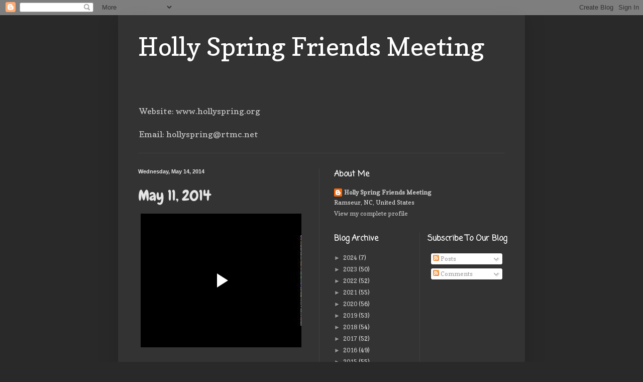

--- FILE ---
content_type: text/html; charset=UTF-8
request_url: https://www.blogger.com/video.g?token=AD6v5dygY65FjHCLNkmTj5OojT3vFyHkfcBLO6ZKVDT-gdxoMv02Ylwjc3xrLIGYYg3G9_qfAFqBp2jGeqbcaKqQ5SnEAIlTXDqutaZKgoq96d8Skev-9SimZkQ-1Hs_tDpI3tMrhNkM
body_size: 404
content:
<!DOCTYPE HTML PUBLIC "-//W3C//DTD HTML 4.01//EN" "http://www.w3.org/TR/html4/strict.dtd"><html dir="ltr"><head><style type="text/css">
        body,
        .main,
        #videocontainer,
        .thumbnail-holder,
        .play-button {
          background: black;
          height: 100vh;
          margin: 0;
          overflow: hidden;
          position: absolute;
          width: 100%;
        }

        #videocontainer.type-BLOGGER_UPLOADED .thumbnail-holder {
          background-size: contain;
        }

        .thumbnail-holder {
          background-repeat: no-repeat;
          background-position: center;
          z-index: 10;
        }

        .play-button {
          background: url('https://www.gstatic.com/images/icons/material/system/1x/play_arrow_white_48dp.png') rgba(0,0,0,0.1) no-repeat center;
          cursor: pointer;
          display: block;
          z-index: 20;
        }
      </style>
<script type="text/javascript">
        var VIDEO_CONFIG = {"thumbnail":"https://i9.ytimg.com/vi_blogger/6HVj9EI9FOQ/1.jpg?sqp=CLiH8cgGGPDEAfqGspsBBgjAAhC0AQ&rs=AMzJL3m9FhE0i4g99ItH3BbKEvincK7BkA","iframe_id":"BLOGGER-video-e87563f4423d14e4-11733","allow_resize":false,"streams":[{"play_url":"https://rr3---sn-vgqsknz6.googlevideo.com/videoplayback?expire=1763488824&ei=uEMcaYC0HdOiir4P1uDQ-AI&ip=18.116.100.16&id=e87563f4423d14e4&itag=18&source=blogger&xpc=Egho7Zf3LnoBAQ%3D%3D&cps=0&met=1763460024,&mh=31&mm=31&mn=sn-vgqsknz6&ms=au&mv=u&mvi=3&pl=22&rms=au,au&susc=bl&eaua=J4u3jgVranU&mime=video/mp4&vprv=1&rqh=1&dur=4200.095&lmt=1400093385160580&mt=1763457780&sparams=expire,ei,ip,id,itag,source,xpc,susc,eaua,mime,vprv,rqh,dur,lmt&sig=AJfQdSswRQIhALnCfYWIopSzG2CjlG9Ohi0gG7-z3My5Xkp93LHZmxeRAiBuLXqxPjX2RmSTIer_r8k-XXvNWSkTOlyEKkSNDU3Kcg%3D%3D&lsparams=cps,met,mh,mm,mn,ms,mv,mvi,pl,rms&lsig=APaTxxMwRAIgS8T2j-GbvUwha5n559jdrMkUi-zAfXmXRDj2ojvDobICIHs8CV-8gScOCQhZjbnFeYE64-n7kZ5430aPBcmGKGsc","format_id":18}]}
      </script></head>
<body><div class="main"><div id="videocontainer" class="type-BLOGGER_UPLOADED"><div class="thumbnail-holder"></div>
<div class="play-button"></div></div></div>
<script type="text/javascript" src="https://www.blogger.com/static/v1/jsbin/1680873621-video_compiled.js"></script>
</body></html>